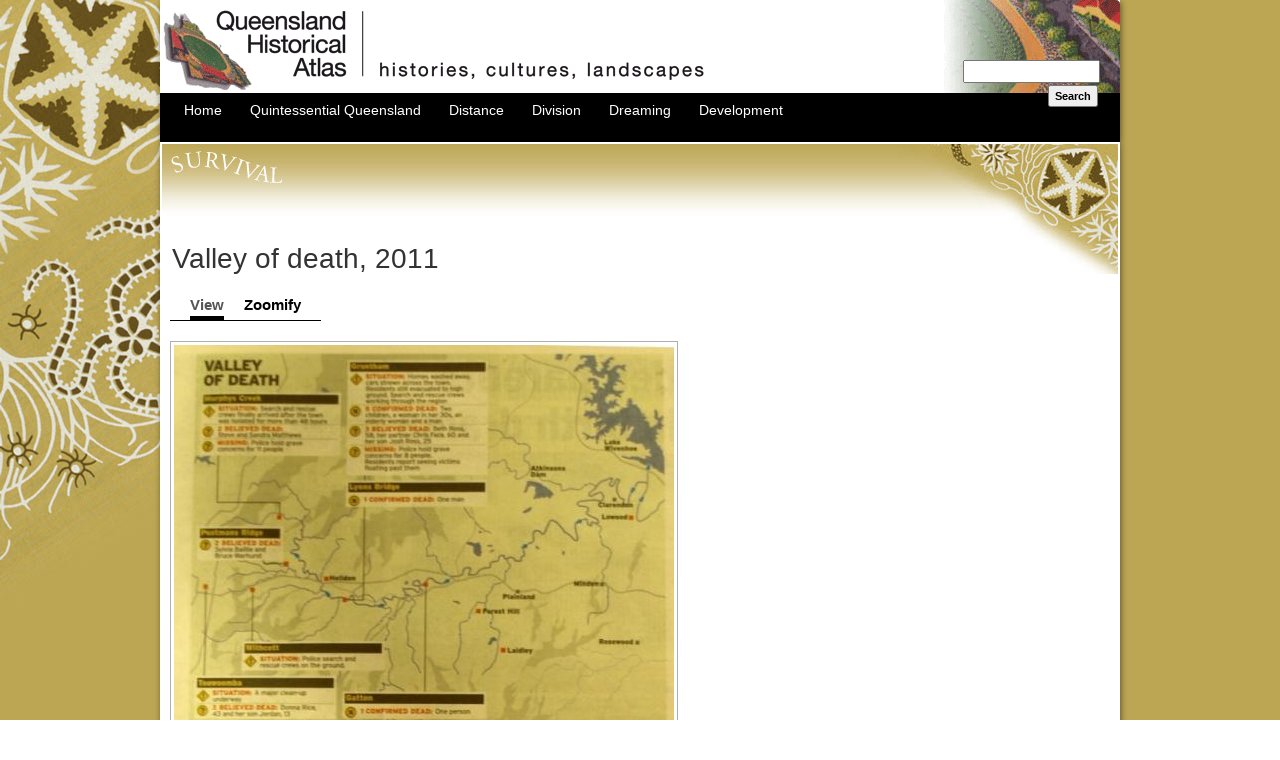

--- FILE ---
content_type: text/html; charset=utf-8
request_url: https://www.qhatlas.com.au/photograph/valley-death-2011
body_size: 11762
content:
<!DOCTYPE html PUBLIC "-//W3C//DTD XHTML 1.0 Strict//EN" "http://www.w3.org/TR/xhtml1/DTD/xhtml1-strict.dtd">
<html xmlns:og="http://opengraphprotocol.org/schema/"xmlns="http://www.w3.org/1999/xhtml" lang="en" xml:lang="en">

<head>
<meta http-equiv="Content-Type" content="text/html; charset=utf-8" />
  <title>Valley of death, 2011 | Queensland Historical Atlas</title>
  <meta http-equiv="Content-Type" content="text/html; charset=utf-8" />
<meta property="og:title" content="Valley of death, 2011" />
<meta property="og:description" content="Valley of death, 2011. This map shows the devastated areas of Murphys Creek, Grantham, Postmans Ridge, Withcott, Toowoomba and Gatton that had been devastated by a ‘wall of water’ on 10-11 January 201" />
<meta property="og:image" content="https://www.qhatlas.com.au/sites/default/files/Damned11.jpg" />
<meta property="og:url" content="https://www.qhatlas.com.au/photograph/valley-death-2011" />
<meta property="og:site_name" content="Queensland Historical Atlas" />
<link rel="shortcut icon" href="/sites/all/themes/qhatlas/favicon.ico" type="image/x-icon" />
<meta name="description" content="Valley of death, 2011." />
<meta name="dcterms.description" content="Valley of death, 2011." />
<link rel="canonical" href="https://www.qhatlas.com.au/photograph/valley-death-2011" />
<meta name="revisit-after" content="1 day" />
  <link type="text/css" rel="stylesheet" media="all" href="/modules/node/node.css?t" />
<link type="text/css" rel="stylesheet" media="all" href="/modules/system/defaults.css?t" />
<link type="text/css" rel="stylesheet" media="all" href="/modules/system/system.css?t" />
<link type="text/css" rel="stylesheet" media="all" href="/modules/system/system-menus.css?t" />
<link type="text/css" rel="stylesheet" media="all" href="/modules/user/user.css?t" />
<link type="text/css" rel="stylesheet" media="all" href="/sites/all/modules/cck/theme/content-module.css?t" />
<link type="text/css" rel="stylesheet" media="all" href="/sites/all/modules/ctools/css/ctools.css?t" />
<link type="text/css" rel="stylesheet" media="all" href="/sites/all/modules/date/date.css?t" />
<link type="text/css" rel="stylesheet" media="all" href="/sites/all/libraries/jquery.ui/themes/base/jquery-ui.css?t" />
<link type="text/css" rel="stylesheet" media="all" href="/sites/all/modules/date/date_popup/themes/datepicker.1.7.css?t" />
<link type="text/css" rel="stylesheet" media="all" href="/sites/all/modules/date/date_popup/themes/jquery.timeentry.css?t" />
<link type="text/css" rel="stylesheet" media="all" href="/sites/all/modules/filefield/filefield.css?t" />
<link type="text/css" rel="stylesheet" media="all" href="/sites/all/modules/lightbox2/css/lightbox.css?t" />
<link type="text/css" rel="stylesheet" media="all" href="/sites/all/modules/logintoboggan/logintoboggan.css?t" />
<link type="text/css" rel="stylesheet" media="all" href="/sites/all/modules/mollom/mollom.css?t" />
<link type="text/css" rel="stylesheet" media="all" href="/sites/all/modules/nd/css/nd_regions.css?t" />
<link type="text/css" rel="stylesheet" media="all" href="/sites/all/modules/panels/css/panels.css?t" />
<link type="text/css" rel="stylesheet" media="all" href="/sites/all/modules/previous_next/previous_next.css?t" />
<link type="text/css" rel="stylesheet" media="all" href="/sites/all/modules/views_slideshow/contrib/views_slideshow_singleframe/views_slideshow.css?t" />
<link type="text/css" rel="stylesheet" media="all" href="/sites/all/modules/cck/modules/fieldgroup/fieldgroup.css?t" />
<link type="text/css" rel="stylesheet" media="all" href="/sites/all/modules/views/css/views.css?t" />
<link type="text/css" rel="stylesheet" media="all" href="/sites/all/themes/fusion/fusion_core/css/style.css?t" />
<link type="text/css" rel="stylesheet" media="all" href="/sites/all/themes/fusion/fusion_core/css/typography.css?t" />
<link type="text/css" rel="stylesheet" media="all" href="/sites/all/themes/fusion/fusion_core/css/superfish.css?t" />
<link type="text/css" rel="stylesheet" media="all" href="/sites/all/themes/fusion/fusion_core/css/superfish-navbar.css?t" />
<link type="text/css" rel="stylesheet" media="all" href="/sites/all/themes/fusion/fusion_core/css/superfish-vertical.css?t" />
<link type="text/css" rel="stylesheet" media="all" href="/sites/all/themes/qhatlas/css/qhatlas-style.css?t" />
  <link type="text/css" rel="stylesheet" media="all" href="/sites/all/themes/fusion/fusion_core/css/grid16-960.css?t"/>
  <!--[if IE 8]>
  <link type="text/css" rel="stylesheet" media="all" href="/sites/all/themes/fusion/fusion_core/css/ie8-fixes.css?t" />
  <![endif]-->
  <!--[if IE 7]>
  <link type="text/css" rel="stylesheet" media="all" href="/sites/all/themes/fusion/fusion_core/css/ie7-fixes.css?t" />
  <![endif]-->
  <!--[if lte IE 6]>
  <link type="text/css" rel="stylesheet" media="all" href="/sites/all/themes/fusion/fusion_core/css/ie6-fixes.css?t"/>
<link type="text/css" rel="stylesheet" media="all" href="/sites/all/themes/qhatlas/css/ie6-fixes.css?t"/>
  <![endif]-->
  <link type="text/css" rel="stylesheet" media="all" href="/sites/all/themes/qhatlas/css/local.css?t" />
  <script type="text/javascript" src="/misc/jquery.js?t"></script>
<script type="text/javascript" src="/misc/jquery-extend-3.4.0.js?t"></script>
<script type="text/javascript" src="/misc/jquery-html-prefilter-3.5.0-backport.js?t"></script>
<script type="text/javascript" src="/misc/drupal.js?t"></script>
<script type="text/javascript" src="/sites/all/modules/google_analytics/googleanalytics.js?t"></script>
<script type="text/javascript" src="/sites/all/modules/InsertNode/back_from_comment.js?t"></script>
<script type="text/javascript" src="/sites/all/modules/lightbox2/js/lightbox.js?t"></script>
<script type="text/javascript" src="/sites/all/modules/panels/js/panels.js?t"></script>
<script type="text/javascript" src="/sites/all/modules/views_slideshow/js/jquery.cycle.all.min.js?t"></script>
<script type="text/javascript" src="/sites/all/modules/views_slideshow/contrib/views_slideshow_singleframe/views_slideshow.js?t"></script>
<script type="text/javascript" src="/sites/all/modules/boost/boost.js?t"></script>
<script type="text/javascript" src="/sites/all/themes/fusion/fusion_core/js/jquery.bgiframe.min.js?t"></script>
<script type="text/javascript" src="/sites/all/themes/fusion/fusion_core/js/hoverIntent.js?t"></script>
<script type="text/javascript" src="/sites/all/themes/fusion/fusion_core/js/supposition.js?t"></script>
<script type="text/javascript" src="/sites/all/themes/fusion/fusion_core/js/supersubs.js?t"></script>
<script type="text/javascript" src="/sites/all/themes/fusion/fusion_core/js/superfish.js?t"></script>
<script type="text/javascript" src="/sites/all/themes/fusion/fusion_core/js/script.js?t"></script>
<script type="text/javascript">
<!--//--><![CDATA[//><!--
jQuery.extend(Drupal.settings, { "basePath": "\u002F", "googleanalytics": { "trackOutbound": 1, "trackMailto": 1, "trackDownload": 1, "trackDownloadExtensions": "7z|aac|arc|arj|asf|asx|avi|bin|csv|doc|exe|flv|gif|gz|gzip|hqx|jar|jpe?g|js|mp(2|3|4|e?g)|mov(ie)?|msi|msp|pdf|phps|png|ppt|qtm?|ra(m|r)?|sea|sit|tar|tgz|torrent|txt|wav|wma|wmv|wpd|xls|xml|z|zip" }, "lightbox2": { "rtl": 0, "file_path": "\u002F(\u005Cw\u005Cw\u002F)sites\u002Fdefault\u002Ffiles", "default_image": "\u002Fsites\u002Fall\u002Fmodules\u002Flightbox2\u002Fimages\u002Fbrokenimage.jpg", "border_size": 10, "font_color": "000", "box_color": "fff", "top_position": "", "overlay_opacity": "0.8", "overlay_color": "000", "disable_close_click": 1, "resize_sequence": 0, "resize_speed": 400, "fade_in_speed": 400, "slide_down_speed": 600, "use_alt_layout": 0, "disable_resize": 0, "disable_zoom": 0, "force_show_nav": 0, "show_caption": 1, "loop_items": 0, "node_link_text": "Read more", "node_link_target": 0, "image_count": "Image !current of !total", "video_count": "Video !current of !total", "page_count": "Page !current of !total", "lite_press_x_close": "press \u003Ca href=\u0022#\u0022 onclick=\u0022hideLightbox(); return FALSE;\u0022\u003E\u003Ckbd\u003Ex\u003C\u002Fkbd\u003E\u003C\u002Fa\u003E to close", "download_link_text": "", "enable_login": false, "enable_contact": false, "keys_close": "c x 27", "keys_previous": "p 37", "keys_next": "n 39", "keys_zoom": "z", "keys_play_pause": "32", "display_image_size": "original", "image_node_sizes": "()", "trigger_lightbox_classes": "", "trigger_lightbox_group_classes": "", "trigger_slideshow_classes": "", "trigger_lightframe_classes": "", "trigger_lightframe_group_classes": "", "custom_class_handler": 0, "custom_trigger_classes": "", "disable_for_gallery_lists": true, "disable_for_acidfree_gallery_lists": true, "enable_acidfree_videos": true, "slideshow_interval": 5000, "slideshow_automatic_start": true, "slideshow_automatic_exit": true, "show_play_pause": true, "pause_on_next_click": false, "pause_on_previous_click": true, "loop_slides": false, "iframe_width": 800, "iframe_height": 600, "iframe_border": 1, "enable_video": 0 }, "CToolsUrlIsAjaxTrusted": { "\u002Fphotograph\u002Fvalley-death-2011": true } });
//--><!]]>
</script>
</head>

<body id="pid-photograph-valley-death-2011" class="not-front not-logged-in page-node node-type-photograph no-sidebars full-node layout-main sidebars-split font-size-14 grid-type-960 grid-width-16 development survival">
  <div id="page" class="page">
    <div id="page-inner" class="page-inner">
      <div id="skip">
        <a href="#main-content-area">Skip to Main Content Area</a>
      </div>

      <!-- header-top row: width = grid_width -->
      
      <!-- header-group row: width = grid_width -->
      <div id="header-group-wrapper" class="header-group-wrapper full-width">
        <div id="header-group" class="header-group row grid16-16">
          <div id="header-group-inner" class="header-group-inner inner clearfix">
                        
                        <div id="header-site-info" class="header-site-info block">
              <div id="header-site-info-inner" class="header-site-info-inner inner">
                                <div id="logo">
                  <a href="/" title="Home"><img src="/sites/default/files/qhatlas_logo.gif" alt="Home" /></a>
                </div>
                                                              </div><!-- /header-site-info-inner -->
            </div><!-- /header-site-info -->
            
            
<div id="block-search-0" class="block block-search odd first last  grid16-16">
  <div class="inner clearfix">
            <div class="content clearfix">
      <form action="/photograph/valley-death-2011"  accept-charset="UTF-8" method="post" id="search-block-form">
<div><div class="container-inline">
  <div class="form-item" id="edit-search-block-form-1-wrapper">
 <label for="edit-search-block-form-1">Search this site: </label>
 <input type="text" maxlength="128" name="search_block_form" id="edit-search-block-form-1" size="15" value="" title="Enter the terms you wish to search for." class="form-text" />
</div>
<input type="submit" name="op" id="edit-submit" value="Search"  class="form-submit" />
<input type="hidden" name="form_build_id" id="form-5i7vh0gGDI-Z2tiPAFySZlJqBsTI5cl5FuE_Qmv0X2M" value="form-5i7vh0gGDI-Z2tiPAFySZlJqBsTI5cl5FuE_Qmv0X2M"  />
<input type="hidden" name="form_id" id="edit-search-block-form" value="search_block_form"  />
</div>

</div></form>
    </div>
  </div><!-- /block-inner -->
</div><!-- /block -->
            <div id="primary-menu" class="primary-menu block">
<div id="primary-menu-inner" class="primary-menu-inner inner clearfix">
<ul class="menu sf-menu"><li class="leaf first"><a href="/" title="">Home</a></li>
<li class="expanded"><a href="/quintessential-queensland" title="Quintessential Queensland">Quintessential Queensland</a><ul class="menu"><li class="expanded first"><a href="/distinctiveness" title="Distinctiveness">Distinctiveness</a><ul class="menu"><li class="leaf first"><a href="/essay/distinctiveness-how-queensland-distinctive-landscape-and-culture" title="Distinctiveness: how Queensland is a distinctive landscape and culture">Distinctiveness: how Queensland is a distinctive landscape and culture</a></li>
<li class="leaf"><a href="/content/ailan-kastom-bilong-torres-strait" title="Ailan Kastom Bilong Torres Strait">Ailan Kastom Bilong Torres Strait</a></li>
<li class="leaf"><a href="/content/channel-country" title="Channel Country">Channel Country</a></li>
<li class="leaf"><a href="/content/darling-downs" title="Darling Downs">Darling Downs</a></li>
<li class="leaf"><a href="/islands" title="Islands">Islands</a></li>
<li class="leaf"><a href="/content/neighbours" title="Neighbours: Asia and the Pacific">Neighbours: Asia and the Pacific</a></li>
<li class="leaf"><a href="/queensland-brand" title="Queensland brand">Queensland brand</a></li>
<li class="leaf"><a href="/content/queensland-tea-towel" title="Queensland on a tea-towel">Queensland on a tea-towel</a></li>
<li class="leaf"><a href="/queensland-trees-research-notes" title="Queensland trees (Research notes)">Queensland trees (Research notes)</a></li>
<li class="leaf last"><a href="/content/200-kilometre-city" title="The 200 kilometre city">The 200 kilometre city</a></li>
</ul></li>
<li class="expanded"><a href="/perceptions" title="Perceptions">Perceptions</a><ul class="menu"><li class="leaf first"><a href="/essay/perceptions-how-people-understand-landscape" title="Perceptions: how people understand the landscape">Perceptions: how people understand the landscape</a></li>
<li class="leaf"><a href="/content/runs-closer-settlement" title="From runs to closer settlement">From runs to closer settlement</a></li>
<li class="leaf"><a href="/content/geological-survey-queensland" title="Geological survey of Queensland">Geological survey of Queensland</a></li>
<li class="leaf"><a href="/content/mapping-new-colony-1860-80" title="Mapping a new colony, 1860-80">Mapping a new colony, 1860-80</a></li>
<li class="leaf"><a href="/content/mapping-torres-strait-ti-magani-malu-and-zenadh-kes" title="Mapping the Torres Strait: from TI to Magani Malu and Zenadh Kes">Mapping the Torres Strait: from TI to Magani Malu and Zenadh Kes</a></li>
<li class="leaf"><a href="/content/order-paradise-colonial-gold-field" title="Order in Paradise: a colonial gold field">Order in Paradise: a colonial gold field</a></li>
<li class="leaf"><a href="/content/first-queensland-atlas-1865" title="Queensland atlas, 1865">Queensland atlas, 1865</a></li>
<li class="leaf"><a href="/content/queensland-mapping-1900" title="Queensland mapping since 1900">Queensland mapping since 1900</a></li>
<li class="leaf"><a href="/queensland-slogan-state" title="Queensland: the slogan state">Queensland: the slogan state</a></li>
<li class="leaf"><a href="/rainforests-north-queensland" title="Rainforests of North Queensland">Rainforests of North Queensland</a></li>
<li class="leaf last"><a href="/content/walkabout" title="Walkabout">Walkabout</a></li>
</ul></li>
<li class="expanded last"><a href="/queenslanders" title="Queenslanders">Queenslanders</a><ul class="menu"><li class="leaf first"><a href="/essay/queenslanders-people-landscape" title="Queenslanders: people in the landscape">Queenslanders: people in the landscape</a></li>
<li class="leaf"><a href="/content/aboriginal-heroes-episodes-colonial-landscape" title="Aboriginal heroes: episodes in the colonial landscape">Aboriginal heroes: episodes in the colonial landscape</a></li>
<li class="leaf"><a href="/content/australian-south-sea-islanders" title="Australian South Sea Islanders">Australian South Sea Islanders</a></li>
<li class="leaf"><a href="/cane-fields-and-solidarity-multiethnic-north" title="Cane fields and solidarity in the multiethnic north">Cane fields and solidarity in the multiethnic north</a></li>
<li class="leaf"><a href="/content/chinatowns" title="Chinatowns">Chinatowns</a></li>
<li class="leaf"><a href="/content/colonial-immigration-queensland" title="Colonial immigration to Queensland">Colonial immigration to Queensland</a></li>
<li class="leaf"><a href="/content/greek-caf%C3%A9s-landscape-queensland" title="Greek Cafés in the landscape of Queensland">Greek Cafés in the landscape of Queensland</a></li>
<li class="leaf"><a href="/hispanics-and-human-rights-queensland-public-spaces" title="Hispanics and human rights in Queensland’s public spaces">Hispanics and human rights in Queensland’s public spaces</a></li>
<li class="leaf"><a href="/content/italians-queensland" title="Italians in north Queensland">Italians in north Queensland</a></li>
<li class="leaf"><a href="/content/lebanese-queensland" title="Lebanese in rural Queensland">Lebanese in rural Queensland</a></li>
<li class="leaf"><a href="/content/queensland-clothing" title="Queensland clothing">Queensland clothing</a></li>
<li class="leaf"><a href="/queensland-%E2%80%98-best-kind-population-primary-producers%E2%80%99" title="Queensland for ‘the best kind of population, primary producers’">Queensland for ‘the best kind of population, primary producers’</a></li>
<li class="leaf last"><a href="/too-remote-too-primitive-and-too-expensive-scandinavian-settlers-colonial-queensland" title="Too remote, too primitive and too expensive: Scandinavian settlers in colonial Queensland">Too remote, too primitive and too expensive: Scandinavian settlers in colonial Queensland</a></li>
</ul></li>
</ul></li>
<li class="expanded"><a href="/distance" title="Distance">Distance</a><ul class="menu"><li class="expanded first"><a href="/movement" title="Movement">Movement</a><ul class="menu"><li class="leaf first"><a href="/essay/movement-how-people-move-through-landscape" title="Movement: how people move through the landscape">Movement: how people move through the landscape</a></li>
<li class="leaf"><a href="/content/air-travel-queensland" title="Air travel in Queensland">Air travel in Queensland</a></li>
<li class="leaf"><a href="/content/bicycling-through-brisbane-1896" title="Bicycling through Brisbane, 1896">Bicycling through Brisbane, 1896</a></li>
<li class="leaf"><a href="/content/cobb-co" title="Cobb &amp; Co">Cobb &amp; Co</a></li>
<li class="leaf"><a href="/journey-hayman-island-1938" title="Journey to Hayman Island, 1938">Journey to Hayman Island, 1938</a></li>
<li class="leaf"><a href="/content/law-and-story-strings" title="Law and story-strings">Law and story-strings</a></li>
<li class="leaf"><a href="/mobile-kids-children-explorations-cherbourg" title="Mobile kids: children’s explorations of Cherbourg">Mobile kids: children’s explorations of Cherbourg</a></li>
<li class="leaf"><a href="/content/movable-heritage-north-queensland" title="Movable heritage of North Queensland">Movable heritage of North Queensland</a></li>
<li class="leaf"><a href="/passages-india-military-linkages-queensland" title="Passages to India: military linkages with Queensland">Passages to India: military linkages with Queensland</a></li>
<li class="leaf"><a href="/content/queen-queensland-1954" title="The Queen in Queensland, 1954">The Queen in Queensland, 1954</a></li>
<li class="leaf"><a href="/content/transient-chinese-colonial-queensland" title="Transient Chinese in colonial Queensland">Transient Chinese in colonial Queensland</a></li>
<li class="leaf last"><a href="/content/travelling-times-rail" title="Travelling times by rail">Travelling times by rail</a></li>
</ul></li>
<li class="expanded last"><a href="/pathways" title="Pathways">Pathways</a><ul class="menu"><li class="leaf first"><a href="/essay/pathways-how-things-move-through-landscape-and-where-they-are-made" title="Pathways: how things move through the landscape and where they are made">Pathways: how things move through the landscape and where they are made</a></li>
<li class="leaf"><a href="/content/aboriginal-dreaming-paths-and-trading-ways" title="Aboriginal dreaming paths and trading ways">Aboriginal dreaming paths and trading ways</a></li>
<li class="leaf"><a href="/content/chinese-traders-nineteenth-century" title="Chinese traders in the nineteenth century">Chinese traders in the nineteenth century</a></li>
<li class="leaf"><a href="/introducing-cane-toad" title="Introducing the cane toad">Introducing the cane toad</a></li>
<li class="leaf"><a href="/content/pituri-bag" title="Pituri bag">Pituri bag</a></li>
<li class="leaf"><a href="/content/press-and-media" title="Press and the media">Press and the media</a></li>
<li class="leaf"><a href="/content/radio-queensland-0" title="Radio in Queensland">Radio in Queensland</a></li>
<li class="leaf"><a href="/red-cross-society-and-world-war-i-queensland" title="Red Cross Society and World War I in Queensland">Red Cross Society and World War I in Queensland</a></li>
<li class="leaf"><a href="/content/telephone-queensland" title="The telephone in Queensland">The telephone in Queensland</a></li>
<li class="leaf"><a href="/where-did-trams-go" title="Where did the trams go?">Where did the trams go?</a></li>
<li class="leaf last"><a href="/content/%E2%80%98-little-bit-love-me-and-murder-my-old-man%E2%80%99-queensland-bush-book-club" title="‘A little bit of love for me and a murder for my old man’: the Queensland Bush Book Club">‘A little bit of love for me and a murder for my old man’: the Queensland Bush Book Club</a></li>
</ul></li>
</ul></li>
<li class="expanded"><a href="/division" title="Division">Division</a><ul class="menu"><li class="expanded first"><a href="/separation" title="Separation">Separation</a><ul class="menu"><li class="leaf first"><a href="/essay/separation-divisions-landscape" title="Separation: divisions in the landscape">Separation: divisions in the landscape</a></li>
<li class="leaf"><a href="/content/asylums-landscape" title="Asylums in the landscape">Asylums in the landscape</a></li>
<li class="leaf"><a href="/content/brisbane-river" title="Brisbane River">Brisbane River</a></li>
<li class="leaf"><a href="/content/changing-landscape-radicalism" title="Changing landscape of radicalism">Changing landscape of radicalism</a></li>
<li class="leaf"><a href="/content/civil-government-boundaries" title="Civil government boundaries">Civil government boundaries</a></li>
<li class="leaf"><a href="/convict-brisbane" title="Convict Brisbane">Convict Brisbane</a></li>
<li class="leaf"><a href="/content/dividing-queensland-pauline-hanson%E2%80%99s-one-nation-party" title="Dividing Queensland -  Pauline Hanson’s One Nation Party">Dividing Queensland -  Pauline Hanson’s One Nation Party</a></li>
<li class="leaf"><a href="/high-water-mark-shifting-electoral-landscape-2001-12" title="High water mark: the shifting electoral landscape 2001-12">High water mark: the shifting electoral landscape 2001-12</a></li>
<li class="leaf"><a href="/content/hospitals-landscape" title="Hospitals in the landscape">Hospitals in the landscape</a></li>
<li class="leaf"><a href="/content/indigenous-health" title="Indigenous health">Indigenous health</a></li>
<li class="leaf"><a href="/content/palm-island" title="Palm Island">Palm Island</a></li>
<li class="leaf"><a href="/content/secession-movements" title="Secession movements">Secession movements</a></li>
<li class="leaf"><a href="/content/separate-spheres-gender-and-dress-codes" title="Separate spheres: gender and dress codes">Separate spheres: gender and dress codes</a></li>
<li class="leaf"><a href="/content/separating-land-separating-culture" title="Separating land, separating culture">Separating land, separating culture</a></li>
<li class="leaf"><a href="/content/stone-walls-do-prison-make-law-landscape" title="Stone walls do a prison make: law on the landscape">Stone walls do a prison make: law on the landscape</a></li>
<li class="leaf"><a href="/content/1967-referendum-%E2%80%93-state-comes-together" title="The 1967 Referendum – the State comes together?">The 1967 Referendum – the State comes together?</a></li>
<li class="leaf"><a href="/content/utopian-communities" title="Utopian communities">Utopian communities</a></li>
<li class="leaf last"><a href="/content/whiteness-tropics" title="Whiteness in the tropics">Whiteness in the tropics</a></li>
</ul></li>
<li class="expanded last"><a href="/conflict" title="Conflict">Conflict</a><ul class="menu"><li class="leaf first"><a href="/essay/conflict-how-people-contest-landscape" title="Conflict: how people contest the landscape">Conflict: how people contest the landscape</a></li>
<li class="leaf"><a href="/content/tale-two-elections-%E2%80%93-one-nation-and-political-protest" title="A tale of two elections – One Nation and political protest">A tale of two elections – One Nation and political protest</a></li>
<li class="leaf"><a href="/battle-brisbane-%E2%80%93-australian-masculinity-under-threat" title="Battle of Brisbane – Australian masculinity under threat">Battle of Brisbane – Australian masculinity under threat</a></li>
<li class="leaf"><a href="/content/dangerous-spaces-youth-politics-brisbane-1960s-70s" title="Dangerous spaces – youth politics in Brisbane, 1960s-70s">Dangerous spaces - youth politics in Brisbane, 1960s-70s</a></li>
<li class="leaf"><a href="/fortress-queensland-1942-45" title="Fortress Queensland 1942-45">Fortress Queensland 1942-45</a></li>
<li class="leaf"><a href="/grassy-hills-colonial-defence-and-coastal-forts" title="Grassy hills: colonial defence and coastal forts">Grassy hills: colonial defence and coastal forts</a></li>
<li class="leaf"><a href="/content/great-shearers%E2%80%99-strike-1891" title="Great Shearers’ Strike of 1891">Great Shearers’ Strike of 1891</a></li>
<li class="leaf"><a href="/content/iwasaki-project" title="Iwasaki project">Iwasaki project</a></li>
<li class="leaf"><a href="/content/johannes-bjelke-petersen-straddling-barbed-wire-fence" title="Johannes Bjelke-Petersen: straddling a barbed wire fence">Johannes Bjelke-Petersen: straddling a barbed wire fence</a></li>
<li class="leaf"><a href="/content/mount-etna-queenslands-longest-environmental-conflict" title="Mount Etna: Queensland&#039;s longest environmental conflict">Mount Etna: Queensland&#039;s longest environmental conflict</a></li>
<li class="leaf"><a href="/content/native-police" title="Native Police">Native Police</a></li>
<li class="leaf"><a href="/content/skyrail-cairns" title="Skyrail Cairns (Research notes)">Skyrail Cairns (Research notes)</a></li>
<li class="leaf"><a href="/content/staunch-conservative-%E2%80%93-trade-union-movement-rockhampton" title="Staunch but conservative – the trade union movement in Rockhampton">Staunch but conservative – the trade union movement in Rockhampton</a></li>
<li class="leaf"><a href="/content/chinese-question" title="The Chinese question">The Chinese question</a></li>
<li class="leaf last"><a href="/content/thomas-wentworth-wills-and-cullin-la-ringo-station" title="Thomas Wentworth Wills and Cullin-la-ringo Station">Thomas Wentworth Wills and Cullin-la-ringo Station</a></li>
</ul></li>
</ul></li>
<li class="expanded"><a href="/dreaming" title="Dreaming">Dreaming</a><ul class="menu"><li class="expanded first"><a href="/imagination" title="Imagination">Imagination</a><ul class="menu"><li class="leaf first"><a href="/essay/imagination-how-people-have-imagined-queensland" title="Imagination: how people have imagined Queensland">Imagination: how people have imagined Queensland</a></li>
<li class="leaf"><a href="/content/brisbane-river-and-moreton-bay-thomas-welsby" title="Brisbane River and Moreton Bay: Thomas Welsby">Brisbane River and Moreton Bay: Thomas Welsby</a></li>
<li class="leaf"><a href="/changing-views-glasshouse-mountains" title="Changing views of the Glasshouse Mountains">Changing views of the Glasshouse Mountains</a></li>
<li class="leaf"><a href="/content/imagining-queensland-film-and-television-production" title="Imagining Queensland in film and television production">Imagining Queensland in film and television production</a></li>
<li class="leaf"><a href="/jacaranda" title="Jacaranda">Jacaranda</a></li>
<li class="leaf"><a href="/content/literary-mapping-brisbane-1990s" title="Literary mapping of Brisbane in the 1990s">Literary mapping of Brisbane in the 1990s</a></li>
<li class="leaf"><a href="/content/looking-mount-coot-tha" title="Looking at Mount Coot-tha">Looking at Mount Coot-tha</a></li>
<li class="leaf"><a href="/content/mapping-macqueen-farm" title="Mapping the Macqueen farm">Mapping the Macqueen farm</a></li>
<li class="leaf"><a href="/content/mapping-mythic-hugh-sawreys-%E2%80%98outback%E2%80%99" title="Mapping the mythic: Hugh Sawrey&#039;s ‘outback’">Mapping the mythic: Hugh Sawrey&#039;s ‘outback’</a></li>
<li class="leaf"><a href="/content/people%E2%80%99s-republic-woodford" title="People’s Republic of Woodford">People’s Republic of Woodford</a></li>
<li class="leaf"><a href="/poinsettia-city-brisbane%E2%80%99s-flower" title="Poinsettia city: Brisbane’s flower">Poinsettia city: Brisbane’s flower</a></li>
<li class="leaf"><a href="/content/pineapple-girl" title="The Pineapple Girl">The Pineapple Girl</a></li>
<li class="leaf"><a href="/writers-tamborine-mountain" title="The writers of Tamborine Mountain">The writers of Tamborine Mountain</a></li>
<li class="leaf last"><a href="/content/vance-and-nettie-palmer" title="Vance and Nettie Palmer">Vance and Nettie Palmer</a></li>
</ul></li>
<li class="expanded"><a href="/memory" title="Memory">Memory</a><ul class="menu"><li class="leaf first"><a href="/essay/memory-how-people-remember-landscape" title="Memory: how people remember the landscape">Memory: how people remember the landscape</a></li>
<li class="leaf"><a href="/anna-wickham-memory-moment" title="Anna Wickham: the memory of a moment">Anna Wickham: the memory of a moment</a></li>
<li class="leaf"><a href="/berajondo-and-mill-point-remembering-place-and-landscape" title="Berajondo and Mill Point: remembering place and landscape">Berajondo and Mill Point: remembering place and landscape</a></li>
<li class="leaf"><a href="/content/cemeteries-landscape" title="Cemeteries in the landscape">Cemeteries in the landscape</a></li>
<li class="leaf"><a href="/content/landscapes-memory-tjapukai-dance-theatre-and-laura-festival" title="Landscapes of memory: Tjapukai Dance Theatre and Laura Festival">Landscapes of memory: Tjapukai Dance Theatre and Laura Festival</a></li>
<li class="leaf"><a href="/monuments-and-memory-tj-byrnes-and-tj-ryan" title="Monuments and memory: T.J. Byrnes and T.J. Ryan">Monuments and memory: T.J. Byrnes and T.J. Ryan</a></li>
<li class="leaf"><a href="/content/out-where-dead-towns-lie" title="Out where the dead towns lie">Out where the dead towns lie</a></li>
<li class="leaf"><a href="/content/queensland-miniature-brisbane-exhibition" title="Queensland in miniature: the Brisbane Exhibition">Queensland in miniature: the Brisbane Exhibition</a></li>
<li class="leaf"><a href="/content/roadside-memorials" title="Roadside ++++ memorials">Roadside ++++ memorials</a></li>
<li class="leaf"><a href="/content/shipwrecks-graves" title="Shipwrecks as graves">Shipwrecks as graves</a></li>
<li class="leaf"><a href="/content/dame-tropics-nellie-melba" title="The Dame in the tropics: Nellie Melba">The Dame in the tropics: Nellie Melba</a></li>
<li class="leaf"><a href="/content/tinnenburra" title="Tinnenburra">Tinnenburra</a></li>
<li class="leaf"><a href="/content/vanished-heritage" title="Vanished heritage">Vanished heritage</a></li>
<li class="leaf last"><a href="/content/war-memorials" title="War memorials">War memorials</a></li>
</ul></li>
<li class="expanded last"><a href="/curiosity" title="Curiosity">Curiosity</a><ul class="menu"><li class="leaf first"><a href="/essay/curiosity-knowledge-through-landscape" title="Curiosity: knowledge through the landscape">Curiosity: knowledge through the landscape</a></li>
<li class="leaf"><a href="/content/playground-science-great-barrier-reef" title="A playground for science: Great Barrier Reef">A playground for science: Great Barrier Reef</a></li>
<li class="leaf"><a href="/content/duboisia-hopwoodii-colonial-curiosity" title="Duboisia hopwoodii: a colonial curiosity">Duboisia hopwoodii: a colonial curiosity</a></li>
<li class="leaf"><a href="/great-artesian-basin-water-deeper-down" title="Great Artesian Basin: water from deeper down">Great Artesian Basin: water from deeper down</a></li>
<li class="leaf"><a href="/search-landsborough" title="In search of Landsborough">In search of Landsborough</a></li>
<li class="leaf"><a href="/content/james-cook%E2%80%99s-hundred-days-queensland" title="James Cook’s hundred days in Queensland">James Cook’s hundred days in Queensland</a></li>
<li class="leaf"><a href="/content/mutual-curiosity" title="Mutual curiosity – Aboriginal people and explorers">Mutual curiosity – Aboriginal people and explorers</a></li>
<li class="leaf"><a href="/content/queensland-acclimatisation-society" title="Queensland Acclimatisation Society">Queensland Acclimatisation Society</a></li>
<li class="leaf"><a href="/content/queensland%E2%80%99s-own-sea-monster-curious-tale-loss-and-regret" title="Queensland’s own sea monster: a curious tale of loss and regret">Queensland’s own sea monster: a curious tale of loss and regret</a></li>
<li class="leaf"><a href="/st-lucia-degrees-landscape" title="St Lucia: degrees of landscape">St Lucia: degrees of landscape</a></li>
<li class="leaf last"><a href="/townsville-mount-st-john-zoo" title="Townsville’s Mount St John Zoo">Townsville’s Mount St John Zoo</a></li>
</ul></li>
</ul></li>
<li class="expanded last"><a href="/development" title="Development">Development</a><ul class="menu"><li class="expanded first"><a href="/exploitation" title="Exploitation">Exploitation</a><ul class="menu"><li class="leaf first"><a href="/essay/exploitation-taking-and-using-things-landscape" title="Exploitation: taking and using things from the landscape">Exploitation: taking and using things from the landscape</a></li>
<li class="leaf"><a href="/content/culture-exploitation" title="A culture of exploitation">A culture of exploitation</a></li>
<li class="leaf"><a href="/content/coal" title="Coal">Coal</a></li>
<li class="leaf"><a href="/crocodile-hunting" title="Crocodile hunting">Crocodile hunting</a></li>
<li class="leaf"><a href="/frack-or-frack-off-coal-seam-gas" title="Frack or frack-off? Coal seam gas">Frack or frack-off? Coal seam gas</a></li>
<li class="leaf"><a href="/content/whaling-whale-watching" title="From whaling to whale watching">From whaling to whale watching</a></li>
<li class="leaf"><a href="/content/mining" title="Mining">Mining</a></li>
<li class="leaf"><a href="/content/pearling" title="Pearling">Pearling</a></li>
<li class="leaf"><a href="/content/prostitution-1880s-1900s" title="Prostitution, 1880s-1900s">Prostitution, 1880s-1900s</a></li>
<li class="leaf"><a href="/sandmining" title="Sandmining">Sandmining</a></li>
<li class="leaf"><a href="/content/sugar-slaves" title="Sugar slaves">Sugar slaves</a></li>
<li class="leaf"><a href="/content/trees" title="Trees">Trees</a></li>
<li class="leaf last"><a href="/tropical-cattle-brahman" title="Tropical cattle: the Brahman">Tropical cattle: the Brahman</a></li>
</ul></li>
<li class="expanded"><a href="/transformation" title="Transformation">Transformation</a><ul class="menu"><li class="leaf first"><a href="/essay/transformation-how-landscape-has-changed-and-been-modified" title="Transformation: how the landscape has changed and been modified">Transformation: how the landscape has changed and been modified</a></li>
<li class="leaf"><a href="/content/cultivation" title="Cultivation">Cultivation</a></li>
<li class="leaf"><a href="/empire-and-agribusiness-australian-mercantile-land-and-finance-company" title="Empire and agribusiness: the Australian Mercantile Land and Finance Company">Empire and agribusiness: the Australian Mercantile Land and Finance Company</a></li>
<li class="leaf"><a href="/content/gold" title="Gold">Gold</a></li>
<li class="leaf"><a href="/content/kill-cure-or-strangle-atherton-tablelands" title="Kill, cure, or strangle: Atherton Tablelands">Kill, cure, or strangle: Atherton Tablelands</a></li>
<li class="leaf"><a href="/national-parks-queensland" title="National parks in Queensland">National parks in Queensland</a></li>
<li class="leaf"><a href="/pastoralism-1860s-1915" title="Pastoralism 1860s-1915">Pastoralism 1860s–1915</a></li>
<li class="leaf"><a href="/content/prickly-pear" title="Prickly pear">Prickly pear</a></li>
<li class="leaf"><a href="/content/repurchasing-estates-transformation-durundur" title="Repurchasing estates: the transformation of Durundur">Repurchasing estates: the transformation of Durundur</a></li>
<li class="leaf"><a href="/content/soil" title="Soil">Soil</a></li>
<li class="leaf"><a href="/content/sugar" title="Sugar">Sugar</a></li>
<li class="leaf"><a href="/content/sunshine-coast" title="Sunshine Coast">Sunshine Coast</a></li>
<li class="leaf"><a href="/content/brigalow" title="The Brigalow">The Brigalow</a></li>
<li class="leaf last"><a href="/content/back-again-walter-reid-cultural-centre-rockhampton" title="Walter Reid Cultural Centre, Rockhampton: back again">Walter Reid Cultural Centre, Rockhampton: back again</a></li>
</ul></li>
<li class="expanded"><a href="/survival" title="Survival">Survival</a><ul class="menu"><li class="leaf first"><a href="/essay/survival-how-landscape-impacts-people" title="Survival: how the landscape impacts on people">Survival: how the landscape impacts on people</a></li>
<li class="leaf"><a href="/brisbane-floods-1893-summer-sorrow" title="Brisbane floods: 1893 to the summer of sorrow">Brisbane floods: 1893 to the summer of sorrow</a></li>
<li class="leaf"><a href="/city-damned-how-media-embraced-brisbane-floods" title="City of the Damned: how the media embraced the Brisbane floods">City of the Damned: how the media embraced the Brisbane floods</a></li>
<li class="leaf"><a href="/content/depression-era" title="Depression era">Depression era</a></li>
<li class="leaf"><a href="/did-clem-jones-save-brisbane-flood" title="Did Clem Jones save Brisbane from flood?">Did Clem Jones save Brisbane from flood?</a></li>
<li class="leaf"><a href="/content/droughts-and-floods-and-rail" title="Droughts and floods and rail">Droughts and floods and rail</a></li>
<li class="leaf"><a href="/content/missions-and-reserves" title="Missions and reserves">Missions and reserves</a></li>
<li class="leaf"><a href="/content/queensland-british-food-corporation" title="Queensland British Food Corporation">Queensland British Food Corporation</a></li>
<li class="leaf"><a href="/content/rockhampton%E2%80%99s-great-flood-1918" title="Rockhampton’s great flood of 1918">Rockhampton’s great flood of 1918</a></li>
<li class="leaf"><a href="/content/station-homesteads" title="Station homesteads">Station homesteads</a></li>
<li class="leaf"><a href="/content/tropical-cyclones" title="Tropical cyclones">Tropical cyclones</a></li>
<li class="leaf last"><a href="/content/wreck-quetta" title="Wreck of the Quetta">Wreck of the Quetta</a></li>
</ul></li>
<li class="expanded last"><a href="/pleasure" title="Pleasure">Pleasure</a><ul class="menu"><li class="leaf first"><a href="/essay/pleasure-how-people-enjoy-landscape" title="Pleasure: how people enjoy the landscape">Pleasure: how people enjoy the landscape</a></li>
<li class="leaf"><a href="/bushwalking-queensland" title="Bushwalking in Queensland">Bushwalking in Queensland</a></li>
<li class="leaf"><a href="/cherbourg-thats-my-home-celebrating-landscape-through-song" title="Cherbourg that’s my home: celebrating landscape through song">Cherbourg that’s my home: celebrating landscape through song</a></li>
<li class="leaf"><a href="/creating-rural-attractions" title="Creating rural attractions">Creating rural attractions</a></li>
<li class="leaf"><a href="/content/festivals" title="Festivals">Festivals</a></li>
<li class="leaf"><a href="/content/queer-pleasure-masculinity-male-homosexuality-and-public-space" title="Queer pleasure: masculinity, male homosexuality and public space">Queer pleasure: masculinity, male homosexuality and public space</a></li>
<li class="leaf"><a href="/railway-refreshment-rooms" title="Railway refreshment rooms">Railway refreshment rooms</a></li>
<li class="leaf"><a href="/content/regional-cinema" title="Regional cinema">Regional cinema</a></li>
<li class="leaf"><a href="/content/schoolies-week-festival-misrule" title="Schoolies week: a festival of misrule">Schoolies week: a festival of misrule</a></li>
<li class="leaf"><a href="/sporting-landscape" title="The sporting landscape">The sporting landscape</a></li>
<li class="leaf last"><a href="/content/visiting-great-barrier-reef" title="Visiting the Great Barrier Reef">Visiting the Great Barrier Reef</a></li>
</ul></li>
</ul></li>
</ul></div><!-- /primary-menu-inner -->
</div><!-- /primary-menu -->
          </div><!-- /header-group-inner -->
        </div><!-- /header-group -->
      </div><!-- /header-group-wrapper -->

      <!-- preface-top row: width = grid_width -->
      
      <!-- main row: width = grid_width -->
      <div id="main-wrapper" class="main-wrapper full-width">
        <div id="main" class="main row grid16-16">
<div class="qh_banner">
<h1 class="title">Valley of death, 2011</h1>
</div>

          <div id="main-inner" class="main-inner inner clearfix">
            
            <!-- main group: width = grid_width - sidebar_first_width -->
            <div id="main-group" class="main-group row nested grid16-16">
              <div id="main-group-inner" class="main-group-inner inner">
                
                <div id="main-content" class="main-content row nested">
                  <div id="main-content-inner" class="main-content-inner inner">
                    <!-- content group: width = grid_width - (sidebar_first_width + sidebar_last_width) -->
                    <div id="content-group" class="content-group row nested grid16-16">
                      <div id="content-group-inner" class="content-group-inner inner">
                        
                        
                        <div id="content-region" class="content-region row nested">
                          <div id="content-region-inner" class="content-region-inner inner">
                            <a name="main-content-area" id="main-content-area"></a>
                            <div id="content-tabs" class="content-tabs block">
<div id="content-tabs-inner" class="content-tabs-inner inner clearfix">
<ul class="tabs primary">
<li class="active" ><a href="/photograph/valley-death-2011" class="active">View</a></li>
<li ><a href="/node/1751/zoomify">Zoomify</a></li>
</ul>
</div><!-- /content-tabs-inner -->
</div><!-- /content-tabs -->
                            <div id="content-inner" class="content-inner block">
                              <div id="content-inner-inner" class="content-inner-inner inner">
                                                                <!--<h1 class="title">Valley of death, 2011</h1>-->
                                                                                                <div id="content-content" class="content-content">
                                  
<div class="buildmode-full">
  <div class="node node-type-photograph odd full-node node-type-photograph clear-block">
    <div class="nd-region-middle-wrapper   nd-no-sidebars" ><div class="nd-region-middle"><div class="field field-image">
    <div class="field-items">
            <div class="field-item odd">
                    <a href="https://www.qhatlas.com.au/sites/default/files/imagecache/Large/Damned11.jpg" rel="lightshow[field_image][Valley of death, 2011]" class="imagefield imagefield-lightbox2 imagefield-lightbox2-Medium imagefield-field_image imagecache imagecache-field_image imagecache-Medium imagecache-field_image-Medium"><img src="https://www.qhatlas.com.au/sites/default/files/imagecache/Medium/Damned11.jpg" alt="Valley of death, 2011" title="" width="500" height="761"/></a>        </div>
        </div>
</div>
<div class="field field-body"><p>Valley of death, 2011. This map shows the devastated areas of Murphys Creek, Grantham, Postmans Ridge, Withcott, Toowoomba and Gatton that had been devastated by a ‘wall of water’ on 10-11 January 2011. With an exclamation mark the annotations tell of the number of people dead or missing. The graphic images inset below the map further convey the dramatic scenes left after the flood. Lake Wivenhoe appears in the top right corner of the map. From the <em>Courier Mail</em> 13 January 2011, p.7</p></div><div class="field field-publisher">
    <div class="field-items">
            <div class="field-item odd">
                      <div class="field-label-inline-first">
              Publisher:&nbsp;</div>
                    Courier Mail        </div>
        </div>
</div>
<div class="field field-terms-3 field-terms field-terms-3"><div class="field-label-inline-first">Theme: </div><a href="/category/section-theme/development">Development</a>, <a href="/category/section-theme/development/survival">Survival</a></div><div class="field field-related-node">
    <div class="field-items">
            <div class="field-item odd">
                      <div class="field-label-inline-first">
              Related:&nbsp;</div>
                    <a href="/city-damned-how-media-embraced-brisbane-floods">City of the Damned: how the media embraced the Brisbane floods</a>        </div>
        </div>
</div>
<div class="field field-terms-6 field-terms field-terms-6"><div class="field-label-inline-first">Keywords: </div><a href="/category/keywords/2011-flood">2011 flood</a>, <a href="/category/keywords/floods">floods</a>, <a href="/category/keywords/gatton">Gatton</a>, <a href="/category/keywords/grantham">Grantham</a>, <a href="/category/keywords/lake-wivenhoe">Lake Wivenhoe</a>, <a href="/category/keywords/murphys-creek">Murphys Creek</a>, <a href="/category/keywords/postmans-ridge">Postmans Ridge</a>, <a href="/category/keywords/toowoomba">Toowoomba</a>, <a href="/category/keywords/withcott">Withcott</a></div><div class="field field-date-copyright">
    <div class="field-items">
            <div class="field-item odd">
                      <div class="field-label-inline-first">
              Date of copyright:&nbsp;</div>
                    <span class="date-display-single">17 April 2015</span>        </div>
        </div>
</div>
<div class="field field-date-captured">
    <div class="field-items">
            <div class="field-item odd">
                      <div class="field-label-inline-first">
              Date captured:&nbsp;</div>
                    <span class="date-display-single">17 April 2015</span>        </div>
        </div>
</div>
<div class="field field-date-created">
    <div class="field-items">
            <div class="field-item odd">
                      <div class="field-label-inline-first">
              Date created:&nbsp;</div>
                    <span class="date-display-single">17 April 2015</span>        </div>
        </div>
</div>
</div></div><div class="nd-region-footer clear-block " ></div>  </div> <!-- /node -->
</div> <!-- /buildmode -->
                                                                   <!-- <a href="http://www.facebook.com/pages/Queensland-Historical-Atlas/131179296951811" title="Facebook page for Queensland Historical Atlas"><img src="/sites/all/themes/fusion/qhatlas/images/fb_icon.png" alt="Facebook icon" width="16" height="16" /></a>-->
                                 <!--<script src="http://connect.facebook.net/en_US/all.js#xfbml=1"></script><fb:like href="" layout="button_count" show_faces="false" width="450" font=""></fb:like>
                                
                                 <div class="facebook_like">
                                 <script src="http://connect.facebook.net/en_US/all.js#xfbml=1"></script><fb:like href="" show_faces="true" width="450" font=""></fb:like>
                                 </div> -->
                                </div><!-- /content-content -->
                                                              </div><!-- /content-inner-inner -->
                            </div><!-- /content-inner -->
                          </div><!-- /content-region-inner -->
                        </div><!-- /content-region -->

                                              </div><!-- /content-group-inner -->
                    </div><!-- /content-group -->

                                      </div><!-- /main-content-inner -->
                </div><!-- /main-content -->

                              </div><!-- /main-group-inner -->
            </div><!-- /main-group -->
          </div><!-- /main-inner -->
        </div><!-- /main -->
      </div><!-- /main-wrapper -->

      <!-- postscript-bottom row: width = grid_width -->
      <div id="postscript-bottom-wrapper" class="postscript-bottom-wrapper full-width">
<div id="postscript-bottom" class="postscript-bottom row grid16-16">
<div id="postscript-bottom-inner" class="postscript-bottom-inner inner clearfix">

<div id="block-menu-secondary-links" class="block block-menu odd first grid16-8 fusion-inline-menu">
  <div class="inner clearfix">
            <div class="content clearfix">
      <ul class="menu"><li class="leaf first"><a href="/about-queensland-historical-atlas" title="About the Queensland Historical Atlas">About the Queensland Historical Atlas</a></li>
<li class="leaf"><a href="/authors" title="List of authors and contributors to the Queensland Historical Atlas">Authors</a></li>
<li class="leaf"><a href="/editors" title="Editors">Editors</a></li>
<li class="leaf last"><a href="/webform/feedback" title="Feedback">Feedback</a></li>
</ul>    </div>
  </div><!-- /block-inner -->
</div><!-- /block -->

<div id="block-block-3" class="block block-block even  grid16-8 fusion-right-content">
  <div class="inner clearfix">
            <div class="content clearfix">
      <p>Copyright © Queensland Historical Atlas, 2026. All rights reserved.<br>ISSN 1838-708X</p>    </div>
  </div><!-- /block-inner -->
</div><!-- /block -->

<div id="block-block-5" class="block block-block odd  last grid16-16 fusion-clear fusion-center-content footer-logos">
  <div class="inner clearfix">
            <div class="content clearfix">
      <p><a href="http://www.uq.edu.au/"><img src="/sites/all/themes/qhatlas/images/LOGO_UQ.png" alt="The University of Queensland" width="188" height="80" /></a><a href="http://www.qm.qld.gov.au/"><img src="/sites/all/themes/qhatlas/images/LOGO_QLDMuseum.png" alt="Queensland Museum" width="353" height="80" /></a> <a href="http://www.arc.gov.au/"><img src="/sites/all/themes/qhatlas/images/LOGO_ARC.png" alt="Australian Research Council " width="130" height="80" /></a></p>    </div>
  </div><!-- /block-inner -->
</div><!-- /block -->
</div><!-- /postscript-bottom-inner -->
</div><!-- /postscript-bottom -->
</div><!-- /postscript-bottom-wrapper -->

      <!-- footer row: width = grid_width -->
      
      <!-- footer-message row: width = grid_width -->
      <div id="footer-message-wrapper" class="footer-message-wrapper full-width">
        <div id="footer-message" class="footer-message row grid16-16">
          <div id="footer-message-inner" class="footer-message-inner inner clearfix">
                      </div><!-- /footer-message-inner -->
        </div><!-- /footer-message -->
      </div><!-- /footer-message-wrapper -->

    </div><!-- /page-inner -->
  </div><!-- /page -->
  <script type="text/javascript">
<!--//--><![CDATA[//><!--
var _gaq = _gaq || [];_gaq.push(["_setAccount", "UA-20044307-1"]);_gaq.push(["_trackPageview"]);(function() {var ga = document.createElement("script");ga.type = "text/javascript";ga.async = true;ga.src = ("https:" == document.location.protocol ? "https://ssl" : "http://www") + ".google-analytics.com/ga.js";var s = document.getElementsByTagName("script")[0];s.parentNode.insertBefore(ga, s);})();
//--><!]]>
</script>
 <!-- Node  --> 
  
</body>
</html>



--- FILE ---
content_type: text/css
request_url: https://www.qhatlas.com.au/sites/all/modules/mollom/mollom.css?t
body_size: 450
content:
.mollom-captcha-container span,
#edit-mollom-captcha {
  display: block;
}

/* Help themes to properly display Mollom's log messages. */
.dblog-event pre,
#simpletest-result-form table td pre {
  white-space: pre-wrap;
}

/* Forces the form behavior analysis tracking image to take less space. */
img.mollom-fba {
  display: block;
  width: 1px;
  height: 1px;
}

/* Allow CAPTCHA rendering to take full form width. */
.form-item-mollom-captcha label[for="edit-mollom-captcha"] {
    float: none;
}

/* Accessibilty focus helper for audio CAPTCHA. */
.mollom_captcha_flash_player:focus{
    border: yellow 2px solid;
}

/* Refresh CAPTCHA icon */
.mollom-captcha-container {
  display: inline-block;
  position: relative;
}

.mollom-captcha-container .mollom-refresh-captcha {
  position: absolute;
}
.mollom-captcha-container .mollom-captcha-content {
  padding-left: 20px;
}
